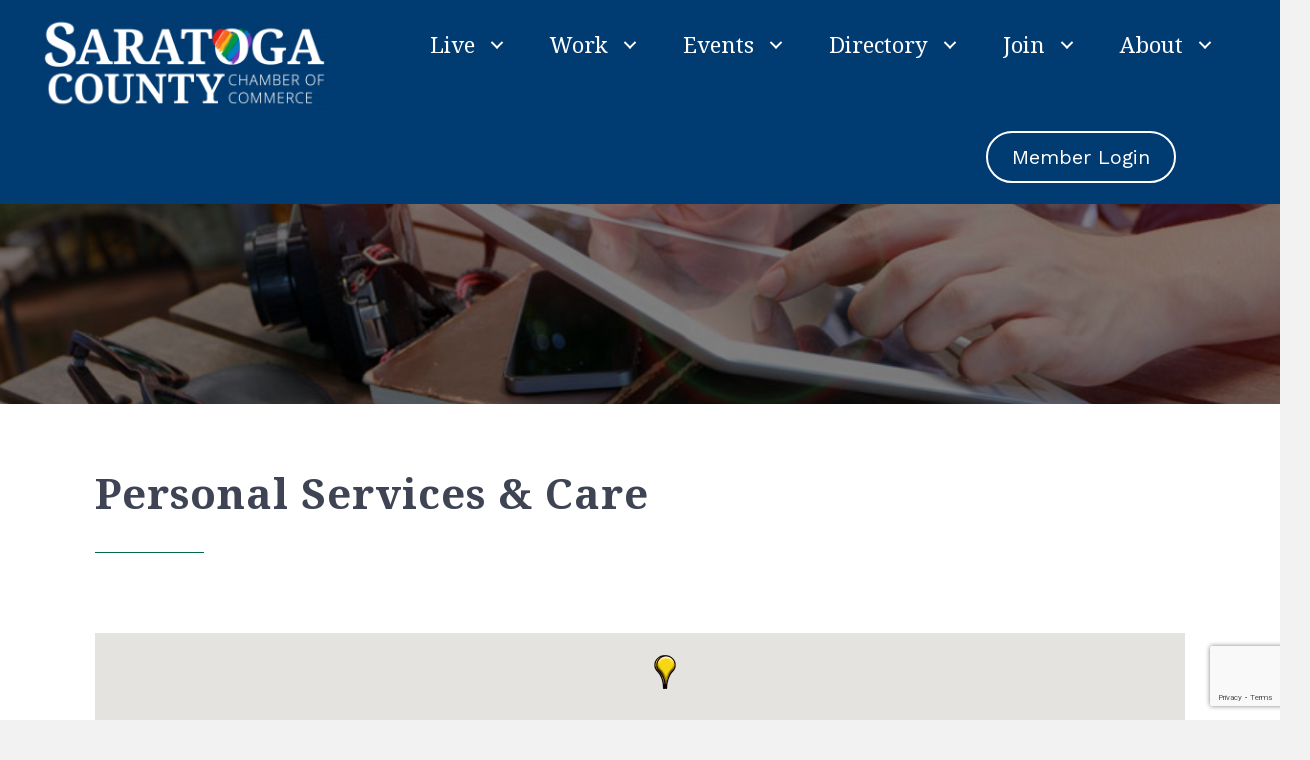

--- FILE ---
content_type: text/html; charset=utf-8
request_url: https://www.google.com/recaptcha/enterprise/anchor?ar=1&k=6LfI_T8rAAAAAMkWHrLP_GfSf3tLy9tKa839wcWa&co=aHR0cDovL2ZvdW5kYXRpb24uc2FyYXRvZ2Eub3JnOjgw&hl=en&v=7gg7H51Q-naNfhmCP3_R47ho&size=invisible&anchor-ms=20000&execute-ms=30000&cb=f5zg1rsexjza
body_size: 48460
content:
<!DOCTYPE HTML><html dir="ltr" lang="en"><head><meta http-equiv="Content-Type" content="text/html; charset=UTF-8">
<meta http-equiv="X-UA-Compatible" content="IE=edge">
<title>reCAPTCHA</title>
<style type="text/css">
/* cyrillic-ext */
@font-face {
  font-family: 'Roboto';
  font-style: normal;
  font-weight: 400;
  font-stretch: 100%;
  src: url(//fonts.gstatic.com/s/roboto/v48/KFO7CnqEu92Fr1ME7kSn66aGLdTylUAMa3GUBHMdazTgWw.woff2) format('woff2');
  unicode-range: U+0460-052F, U+1C80-1C8A, U+20B4, U+2DE0-2DFF, U+A640-A69F, U+FE2E-FE2F;
}
/* cyrillic */
@font-face {
  font-family: 'Roboto';
  font-style: normal;
  font-weight: 400;
  font-stretch: 100%;
  src: url(//fonts.gstatic.com/s/roboto/v48/KFO7CnqEu92Fr1ME7kSn66aGLdTylUAMa3iUBHMdazTgWw.woff2) format('woff2');
  unicode-range: U+0301, U+0400-045F, U+0490-0491, U+04B0-04B1, U+2116;
}
/* greek-ext */
@font-face {
  font-family: 'Roboto';
  font-style: normal;
  font-weight: 400;
  font-stretch: 100%;
  src: url(//fonts.gstatic.com/s/roboto/v48/KFO7CnqEu92Fr1ME7kSn66aGLdTylUAMa3CUBHMdazTgWw.woff2) format('woff2');
  unicode-range: U+1F00-1FFF;
}
/* greek */
@font-face {
  font-family: 'Roboto';
  font-style: normal;
  font-weight: 400;
  font-stretch: 100%;
  src: url(//fonts.gstatic.com/s/roboto/v48/KFO7CnqEu92Fr1ME7kSn66aGLdTylUAMa3-UBHMdazTgWw.woff2) format('woff2');
  unicode-range: U+0370-0377, U+037A-037F, U+0384-038A, U+038C, U+038E-03A1, U+03A3-03FF;
}
/* math */
@font-face {
  font-family: 'Roboto';
  font-style: normal;
  font-weight: 400;
  font-stretch: 100%;
  src: url(//fonts.gstatic.com/s/roboto/v48/KFO7CnqEu92Fr1ME7kSn66aGLdTylUAMawCUBHMdazTgWw.woff2) format('woff2');
  unicode-range: U+0302-0303, U+0305, U+0307-0308, U+0310, U+0312, U+0315, U+031A, U+0326-0327, U+032C, U+032F-0330, U+0332-0333, U+0338, U+033A, U+0346, U+034D, U+0391-03A1, U+03A3-03A9, U+03B1-03C9, U+03D1, U+03D5-03D6, U+03F0-03F1, U+03F4-03F5, U+2016-2017, U+2034-2038, U+203C, U+2040, U+2043, U+2047, U+2050, U+2057, U+205F, U+2070-2071, U+2074-208E, U+2090-209C, U+20D0-20DC, U+20E1, U+20E5-20EF, U+2100-2112, U+2114-2115, U+2117-2121, U+2123-214F, U+2190, U+2192, U+2194-21AE, U+21B0-21E5, U+21F1-21F2, U+21F4-2211, U+2213-2214, U+2216-22FF, U+2308-230B, U+2310, U+2319, U+231C-2321, U+2336-237A, U+237C, U+2395, U+239B-23B7, U+23D0, U+23DC-23E1, U+2474-2475, U+25AF, U+25B3, U+25B7, U+25BD, U+25C1, U+25CA, U+25CC, U+25FB, U+266D-266F, U+27C0-27FF, U+2900-2AFF, U+2B0E-2B11, U+2B30-2B4C, U+2BFE, U+3030, U+FF5B, U+FF5D, U+1D400-1D7FF, U+1EE00-1EEFF;
}
/* symbols */
@font-face {
  font-family: 'Roboto';
  font-style: normal;
  font-weight: 400;
  font-stretch: 100%;
  src: url(//fonts.gstatic.com/s/roboto/v48/KFO7CnqEu92Fr1ME7kSn66aGLdTylUAMaxKUBHMdazTgWw.woff2) format('woff2');
  unicode-range: U+0001-000C, U+000E-001F, U+007F-009F, U+20DD-20E0, U+20E2-20E4, U+2150-218F, U+2190, U+2192, U+2194-2199, U+21AF, U+21E6-21F0, U+21F3, U+2218-2219, U+2299, U+22C4-22C6, U+2300-243F, U+2440-244A, U+2460-24FF, U+25A0-27BF, U+2800-28FF, U+2921-2922, U+2981, U+29BF, U+29EB, U+2B00-2BFF, U+4DC0-4DFF, U+FFF9-FFFB, U+10140-1018E, U+10190-1019C, U+101A0, U+101D0-101FD, U+102E0-102FB, U+10E60-10E7E, U+1D2C0-1D2D3, U+1D2E0-1D37F, U+1F000-1F0FF, U+1F100-1F1AD, U+1F1E6-1F1FF, U+1F30D-1F30F, U+1F315, U+1F31C, U+1F31E, U+1F320-1F32C, U+1F336, U+1F378, U+1F37D, U+1F382, U+1F393-1F39F, U+1F3A7-1F3A8, U+1F3AC-1F3AF, U+1F3C2, U+1F3C4-1F3C6, U+1F3CA-1F3CE, U+1F3D4-1F3E0, U+1F3ED, U+1F3F1-1F3F3, U+1F3F5-1F3F7, U+1F408, U+1F415, U+1F41F, U+1F426, U+1F43F, U+1F441-1F442, U+1F444, U+1F446-1F449, U+1F44C-1F44E, U+1F453, U+1F46A, U+1F47D, U+1F4A3, U+1F4B0, U+1F4B3, U+1F4B9, U+1F4BB, U+1F4BF, U+1F4C8-1F4CB, U+1F4D6, U+1F4DA, U+1F4DF, U+1F4E3-1F4E6, U+1F4EA-1F4ED, U+1F4F7, U+1F4F9-1F4FB, U+1F4FD-1F4FE, U+1F503, U+1F507-1F50B, U+1F50D, U+1F512-1F513, U+1F53E-1F54A, U+1F54F-1F5FA, U+1F610, U+1F650-1F67F, U+1F687, U+1F68D, U+1F691, U+1F694, U+1F698, U+1F6AD, U+1F6B2, U+1F6B9-1F6BA, U+1F6BC, U+1F6C6-1F6CF, U+1F6D3-1F6D7, U+1F6E0-1F6EA, U+1F6F0-1F6F3, U+1F6F7-1F6FC, U+1F700-1F7FF, U+1F800-1F80B, U+1F810-1F847, U+1F850-1F859, U+1F860-1F887, U+1F890-1F8AD, U+1F8B0-1F8BB, U+1F8C0-1F8C1, U+1F900-1F90B, U+1F93B, U+1F946, U+1F984, U+1F996, U+1F9E9, U+1FA00-1FA6F, U+1FA70-1FA7C, U+1FA80-1FA89, U+1FA8F-1FAC6, U+1FACE-1FADC, U+1FADF-1FAE9, U+1FAF0-1FAF8, U+1FB00-1FBFF;
}
/* vietnamese */
@font-face {
  font-family: 'Roboto';
  font-style: normal;
  font-weight: 400;
  font-stretch: 100%;
  src: url(//fonts.gstatic.com/s/roboto/v48/KFO7CnqEu92Fr1ME7kSn66aGLdTylUAMa3OUBHMdazTgWw.woff2) format('woff2');
  unicode-range: U+0102-0103, U+0110-0111, U+0128-0129, U+0168-0169, U+01A0-01A1, U+01AF-01B0, U+0300-0301, U+0303-0304, U+0308-0309, U+0323, U+0329, U+1EA0-1EF9, U+20AB;
}
/* latin-ext */
@font-face {
  font-family: 'Roboto';
  font-style: normal;
  font-weight: 400;
  font-stretch: 100%;
  src: url(//fonts.gstatic.com/s/roboto/v48/KFO7CnqEu92Fr1ME7kSn66aGLdTylUAMa3KUBHMdazTgWw.woff2) format('woff2');
  unicode-range: U+0100-02BA, U+02BD-02C5, U+02C7-02CC, U+02CE-02D7, U+02DD-02FF, U+0304, U+0308, U+0329, U+1D00-1DBF, U+1E00-1E9F, U+1EF2-1EFF, U+2020, U+20A0-20AB, U+20AD-20C0, U+2113, U+2C60-2C7F, U+A720-A7FF;
}
/* latin */
@font-face {
  font-family: 'Roboto';
  font-style: normal;
  font-weight: 400;
  font-stretch: 100%;
  src: url(//fonts.gstatic.com/s/roboto/v48/KFO7CnqEu92Fr1ME7kSn66aGLdTylUAMa3yUBHMdazQ.woff2) format('woff2');
  unicode-range: U+0000-00FF, U+0131, U+0152-0153, U+02BB-02BC, U+02C6, U+02DA, U+02DC, U+0304, U+0308, U+0329, U+2000-206F, U+20AC, U+2122, U+2191, U+2193, U+2212, U+2215, U+FEFF, U+FFFD;
}
/* cyrillic-ext */
@font-face {
  font-family: 'Roboto';
  font-style: normal;
  font-weight: 500;
  font-stretch: 100%;
  src: url(//fonts.gstatic.com/s/roboto/v48/KFO7CnqEu92Fr1ME7kSn66aGLdTylUAMa3GUBHMdazTgWw.woff2) format('woff2');
  unicode-range: U+0460-052F, U+1C80-1C8A, U+20B4, U+2DE0-2DFF, U+A640-A69F, U+FE2E-FE2F;
}
/* cyrillic */
@font-face {
  font-family: 'Roboto';
  font-style: normal;
  font-weight: 500;
  font-stretch: 100%;
  src: url(//fonts.gstatic.com/s/roboto/v48/KFO7CnqEu92Fr1ME7kSn66aGLdTylUAMa3iUBHMdazTgWw.woff2) format('woff2');
  unicode-range: U+0301, U+0400-045F, U+0490-0491, U+04B0-04B1, U+2116;
}
/* greek-ext */
@font-face {
  font-family: 'Roboto';
  font-style: normal;
  font-weight: 500;
  font-stretch: 100%;
  src: url(//fonts.gstatic.com/s/roboto/v48/KFO7CnqEu92Fr1ME7kSn66aGLdTylUAMa3CUBHMdazTgWw.woff2) format('woff2');
  unicode-range: U+1F00-1FFF;
}
/* greek */
@font-face {
  font-family: 'Roboto';
  font-style: normal;
  font-weight: 500;
  font-stretch: 100%;
  src: url(//fonts.gstatic.com/s/roboto/v48/KFO7CnqEu92Fr1ME7kSn66aGLdTylUAMa3-UBHMdazTgWw.woff2) format('woff2');
  unicode-range: U+0370-0377, U+037A-037F, U+0384-038A, U+038C, U+038E-03A1, U+03A3-03FF;
}
/* math */
@font-face {
  font-family: 'Roboto';
  font-style: normal;
  font-weight: 500;
  font-stretch: 100%;
  src: url(//fonts.gstatic.com/s/roboto/v48/KFO7CnqEu92Fr1ME7kSn66aGLdTylUAMawCUBHMdazTgWw.woff2) format('woff2');
  unicode-range: U+0302-0303, U+0305, U+0307-0308, U+0310, U+0312, U+0315, U+031A, U+0326-0327, U+032C, U+032F-0330, U+0332-0333, U+0338, U+033A, U+0346, U+034D, U+0391-03A1, U+03A3-03A9, U+03B1-03C9, U+03D1, U+03D5-03D6, U+03F0-03F1, U+03F4-03F5, U+2016-2017, U+2034-2038, U+203C, U+2040, U+2043, U+2047, U+2050, U+2057, U+205F, U+2070-2071, U+2074-208E, U+2090-209C, U+20D0-20DC, U+20E1, U+20E5-20EF, U+2100-2112, U+2114-2115, U+2117-2121, U+2123-214F, U+2190, U+2192, U+2194-21AE, U+21B0-21E5, U+21F1-21F2, U+21F4-2211, U+2213-2214, U+2216-22FF, U+2308-230B, U+2310, U+2319, U+231C-2321, U+2336-237A, U+237C, U+2395, U+239B-23B7, U+23D0, U+23DC-23E1, U+2474-2475, U+25AF, U+25B3, U+25B7, U+25BD, U+25C1, U+25CA, U+25CC, U+25FB, U+266D-266F, U+27C0-27FF, U+2900-2AFF, U+2B0E-2B11, U+2B30-2B4C, U+2BFE, U+3030, U+FF5B, U+FF5D, U+1D400-1D7FF, U+1EE00-1EEFF;
}
/* symbols */
@font-face {
  font-family: 'Roboto';
  font-style: normal;
  font-weight: 500;
  font-stretch: 100%;
  src: url(//fonts.gstatic.com/s/roboto/v48/KFO7CnqEu92Fr1ME7kSn66aGLdTylUAMaxKUBHMdazTgWw.woff2) format('woff2');
  unicode-range: U+0001-000C, U+000E-001F, U+007F-009F, U+20DD-20E0, U+20E2-20E4, U+2150-218F, U+2190, U+2192, U+2194-2199, U+21AF, U+21E6-21F0, U+21F3, U+2218-2219, U+2299, U+22C4-22C6, U+2300-243F, U+2440-244A, U+2460-24FF, U+25A0-27BF, U+2800-28FF, U+2921-2922, U+2981, U+29BF, U+29EB, U+2B00-2BFF, U+4DC0-4DFF, U+FFF9-FFFB, U+10140-1018E, U+10190-1019C, U+101A0, U+101D0-101FD, U+102E0-102FB, U+10E60-10E7E, U+1D2C0-1D2D3, U+1D2E0-1D37F, U+1F000-1F0FF, U+1F100-1F1AD, U+1F1E6-1F1FF, U+1F30D-1F30F, U+1F315, U+1F31C, U+1F31E, U+1F320-1F32C, U+1F336, U+1F378, U+1F37D, U+1F382, U+1F393-1F39F, U+1F3A7-1F3A8, U+1F3AC-1F3AF, U+1F3C2, U+1F3C4-1F3C6, U+1F3CA-1F3CE, U+1F3D4-1F3E0, U+1F3ED, U+1F3F1-1F3F3, U+1F3F5-1F3F7, U+1F408, U+1F415, U+1F41F, U+1F426, U+1F43F, U+1F441-1F442, U+1F444, U+1F446-1F449, U+1F44C-1F44E, U+1F453, U+1F46A, U+1F47D, U+1F4A3, U+1F4B0, U+1F4B3, U+1F4B9, U+1F4BB, U+1F4BF, U+1F4C8-1F4CB, U+1F4D6, U+1F4DA, U+1F4DF, U+1F4E3-1F4E6, U+1F4EA-1F4ED, U+1F4F7, U+1F4F9-1F4FB, U+1F4FD-1F4FE, U+1F503, U+1F507-1F50B, U+1F50D, U+1F512-1F513, U+1F53E-1F54A, U+1F54F-1F5FA, U+1F610, U+1F650-1F67F, U+1F687, U+1F68D, U+1F691, U+1F694, U+1F698, U+1F6AD, U+1F6B2, U+1F6B9-1F6BA, U+1F6BC, U+1F6C6-1F6CF, U+1F6D3-1F6D7, U+1F6E0-1F6EA, U+1F6F0-1F6F3, U+1F6F7-1F6FC, U+1F700-1F7FF, U+1F800-1F80B, U+1F810-1F847, U+1F850-1F859, U+1F860-1F887, U+1F890-1F8AD, U+1F8B0-1F8BB, U+1F8C0-1F8C1, U+1F900-1F90B, U+1F93B, U+1F946, U+1F984, U+1F996, U+1F9E9, U+1FA00-1FA6F, U+1FA70-1FA7C, U+1FA80-1FA89, U+1FA8F-1FAC6, U+1FACE-1FADC, U+1FADF-1FAE9, U+1FAF0-1FAF8, U+1FB00-1FBFF;
}
/* vietnamese */
@font-face {
  font-family: 'Roboto';
  font-style: normal;
  font-weight: 500;
  font-stretch: 100%;
  src: url(//fonts.gstatic.com/s/roboto/v48/KFO7CnqEu92Fr1ME7kSn66aGLdTylUAMa3OUBHMdazTgWw.woff2) format('woff2');
  unicode-range: U+0102-0103, U+0110-0111, U+0128-0129, U+0168-0169, U+01A0-01A1, U+01AF-01B0, U+0300-0301, U+0303-0304, U+0308-0309, U+0323, U+0329, U+1EA0-1EF9, U+20AB;
}
/* latin-ext */
@font-face {
  font-family: 'Roboto';
  font-style: normal;
  font-weight: 500;
  font-stretch: 100%;
  src: url(//fonts.gstatic.com/s/roboto/v48/KFO7CnqEu92Fr1ME7kSn66aGLdTylUAMa3KUBHMdazTgWw.woff2) format('woff2');
  unicode-range: U+0100-02BA, U+02BD-02C5, U+02C7-02CC, U+02CE-02D7, U+02DD-02FF, U+0304, U+0308, U+0329, U+1D00-1DBF, U+1E00-1E9F, U+1EF2-1EFF, U+2020, U+20A0-20AB, U+20AD-20C0, U+2113, U+2C60-2C7F, U+A720-A7FF;
}
/* latin */
@font-face {
  font-family: 'Roboto';
  font-style: normal;
  font-weight: 500;
  font-stretch: 100%;
  src: url(//fonts.gstatic.com/s/roboto/v48/KFO7CnqEu92Fr1ME7kSn66aGLdTylUAMa3yUBHMdazQ.woff2) format('woff2');
  unicode-range: U+0000-00FF, U+0131, U+0152-0153, U+02BB-02BC, U+02C6, U+02DA, U+02DC, U+0304, U+0308, U+0329, U+2000-206F, U+20AC, U+2122, U+2191, U+2193, U+2212, U+2215, U+FEFF, U+FFFD;
}
/* cyrillic-ext */
@font-face {
  font-family: 'Roboto';
  font-style: normal;
  font-weight: 900;
  font-stretch: 100%;
  src: url(//fonts.gstatic.com/s/roboto/v48/KFO7CnqEu92Fr1ME7kSn66aGLdTylUAMa3GUBHMdazTgWw.woff2) format('woff2');
  unicode-range: U+0460-052F, U+1C80-1C8A, U+20B4, U+2DE0-2DFF, U+A640-A69F, U+FE2E-FE2F;
}
/* cyrillic */
@font-face {
  font-family: 'Roboto';
  font-style: normal;
  font-weight: 900;
  font-stretch: 100%;
  src: url(//fonts.gstatic.com/s/roboto/v48/KFO7CnqEu92Fr1ME7kSn66aGLdTylUAMa3iUBHMdazTgWw.woff2) format('woff2');
  unicode-range: U+0301, U+0400-045F, U+0490-0491, U+04B0-04B1, U+2116;
}
/* greek-ext */
@font-face {
  font-family: 'Roboto';
  font-style: normal;
  font-weight: 900;
  font-stretch: 100%;
  src: url(//fonts.gstatic.com/s/roboto/v48/KFO7CnqEu92Fr1ME7kSn66aGLdTylUAMa3CUBHMdazTgWw.woff2) format('woff2');
  unicode-range: U+1F00-1FFF;
}
/* greek */
@font-face {
  font-family: 'Roboto';
  font-style: normal;
  font-weight: 900;
  font-stretch: 100%;
  src: url(//fonts.gstatic.com/s/roboto/v48/KFO7CnqEu92Fr1ME7kSn66aGLdTylUAMa3-UBHMdazTgWw.woff2) format('woff2');
  unicode-range: U+0370-0377, U+037A-037F, U+0384-038A, U+038C, U+038E-03A1, U+03A3-03FF;
}
/* math */
@font-face {
  font-family: 'Roboto';
  font-style: normal;
  font-weight: 900;
  font-stretch: 100%;
  src: url(//fonts.gstatic.com/s/roboto/v48/KFO7CnqEu92Fr1ME7kSn66aGLdTylUAMawCUBHMdazTgWw.woff2) format('woff2');
  unicode-range: U+0302-0303, U+0305, U+0307-0308, U+0310, U+0312, U+0315, U+031A, U+0326-0327, U+032C, U+032F-0330, U+0332-0333, U+0338, U+033A, U+0346, U+034D, U+0391-03A1, U+03A3-03A9, U+03B1-03C9, U+03D1, U+03D5-03D6, U+03F0-03F1, U+03F4-03F5, U+2016-2017, U+2034-2038, U+203C, U+2040, U+2043, U+2047, U+2050, U+2057, U+205F, U+2070-2071, U+2074-208E, U+2090-209C, U+20D0-20DC, U+20E1, U+20E5-20EF, U+2100-2112, U+2114-2115, U+2117-2121, U+2123-214F, U+2190, U+2192, U+2194-21AE, U+21B0-21E5, U+21F1-21F2, U+21F4-2211, U+2213-2214, U+2216-22FF, U+2308-230B, U+2310, U+2319, U+231C-2321, U+2336-237A, U+237C, U+2395, U+239B-23B7, U+23D0, U+23DC-23E1, U+2474-2475, U+25AF, U+25B3, U+25B7, U+25BD, U+25C1, U+25CA, U+25CC, U+25FB, U+266D-266F, U+27C0-27FF, U+2900-2AFF, U+2B0E-2B11, U+2B30-2B4C, U+2BFE, U+3030, U+FF5B, U+FF5D, U+1D400-1D7FF, U+1EE00-1EEFF;
}
/* symbols */
@font-face {
  font-family: 'Roboto';
  font-style: normal;
  font-weight: 900;
  font-stretch: 100%;
  src: url(//fonts.gstatic.com/s/roboto/v48/KFO7CnqEu92Fr1ME7kSn66aGLdTylUAMaxKUBHMdazTgWw.woff2) format('woff2');
  unicode-range: U+0001-000C, U+000E-001F, U+007F-009F, U+20DD-20E0, U+20E2-20E4, U+2150-218F, U+2190, U+2192, U+2194-2199, U+21AF, U+21E6-21F0, U+21F3, U+2218-2219, U+2299, U+22C4-22C6, U+2300-243F, U+2440-244A, U+2460-24FF, U+25A0-27BF, U+2800-28FF, U+2921-2922, U+2981, U+29BF, U+29EB, U+2B00-2BFF, U+4DC0-4DFF, U+FFF9-FFFB, U+10140-1018E, U+10190-1019C, U+101A0, U+101D0-101FD, U+102E0-102FB, U+10E60-10E7E, U+1D2C0-1D2D3, U+1D2E0-1D37F, U+1F000-1F0FF, U+1F100-1F1AD, U+1F1E6-1F1FF, U+1F30D-1F30F, U+1F315, U+1F31C, U+1F31E, U+1F320-1F32C, U+1F336, U+1F378, U+1F37D, U+1F382, U+1F393-1F39F, U+1F3A7-1F3A8, U+1F3AC-1F3AF, U+1F3C2, U+1F3C4-1F3C6, U+1F3CA-1F3CE, U+1F3D4-1F3E0, U+1F3ED, U+1F3F1-1F3F3, U+1F3F5-1F3F7, U+1F408, U+1F415, U+1F41F, U+1F426, U+1F43F, U+1F441-1F442, U+1F444, U+1F446-1F449, U+1F44C-1F44E, U+1F453, U+1F46A, U+1F47D, U+1F4A3, U+1F4B0, U+1F4B3, U+1F4B9, U+1F4BB, U+1F4BF, U+1F4C8-1F4CB, U+1F4D6, U+1F4DA, U+1F4DF, U+1F4E3-1F4E6, U+1F4EA-1F4ED, U+1F4F7, U+1F4F9-1F4FB, U+1F4FD-1F4FE, U+1F503, U+1F507-1F50B, U+1F50D, U+1F512-1F513, U+1F53E-1F54A, U+1F54F-1F5FA, U+1F610, U+1F650-1F67F, U+1F687, U+1F68D, U+1F691, U+1F694, U+1F698, U+1F6AD, U+1F6B2, U+1F6B9-1F6BA, U+1F6BC, U+1F6C6-1F6CF, U+1F6D3-1F6D7, U+1F6E0-1F6EA, U+1F6F0-1F6F3, U+1F6F7-1F6FC, U+1F700-1F7FF, U+1F800-1F80B, U+1F810-1F847, U+1F850-1F859, U+1F860-1F887, U+1F890-1F8AD, U+1F8B0-1F8BB, U+1F8C0-1F8C1, U+1F900-1F90B, U+1F93B, U+1F946, U+1F984, U+1F996, U+1F9E9, U+1FA00-1FA6F, U+1FA70-1FA7C, U+1FA80-1FA89, U+1FA8F-1FAC6, U+1FACE-1FADC, U+1FADF-1FAE9, U+1FAF0-1FAF8, U+1FB00-1FBFF;
}
/* vietnamese */
@font-face {
  font-family: 'Roboto';
  font-style: normal;
  font-weight: 900;
  font-stretch: 100%;
  src: url(//fonts.gstatic.com/s/roboto/v48/KFO7CnqEu92Fr1ME7kSn66aGLdTylUAMa3OUBHMdazTgWw.woff2) format('woff2');
  unicode-range: U+0102-0103, U+0110-0111, U+0128-0129, U+0168-0169, U+01A0-01A1, U+01AF-01B0, U+0300-0301, U+0303-0304, U+0308-0309, U+0323, U+0329, U+1EA0-1EF9, U+20AB;
}
/* latin-ext */
@font-face {
  font-family: 'Roboto';
  font-style: normal;
  font-weight: 900;
  font-stretch: 100%;
  src: url(//fonts.gstatic.com/s/roboto/v48/KFO7CnqEu92Fr1ME7kSn66aGLdTylUAMa3KUBHMdazTgWw.woff2) format('woff2');
  unicode-range: U+0100-02BA, U+02BD-02C5, U+02C7-02CC, U+02CE-02D7, U+02DD-02FF, U+0304, U+0308, U+0329, U+1D00-1DBF, U+1E00-1E9F, U+1EF2-1EFF, U+2020, U+20A0-20AB, U+20AD-20C0, U+2113, U+2C60-2C7F, U+A720-A7FF;
}
/* latin */
@font-face {
  font-family: 'Roboto';
  font-style: normal;
  font-weight: 900;
  font-stretch: 100%;
  src: url(//fonts.gstatic.com/s/roboto/v48/KFO7CnqEu92Fr1ME7kSn66aGLdTylUAMa3yUBHMdazQ.woff2) format('woff2');
  unicode-range: U+0000-00FF, U+0131, U+0152-0153, U+02BB-02BC, U+02C6, U+02DA, U+02DC, U+0304, U+0308, U+0329, U+2000-206F, U+20AC, U+2122, U+2191, U+2193, U+2212, U+2215, U+FEFF, U+FFFD;
}

</style>
<link rel="stylesheet" type="text/css" href="https://www.gstatic.com/recaptcha/releases/7gg7H51Q-naNfhmCP3_R47ho/styles__ltr.css">
<script nonce="oKTs8mA2FT4AF0GxQ4V4UA" type="text/javascript">window['__recaptcha_api'] = 'https://www.google.com/recaptcha/enterprise/';</script>
<script type="text/javascript" src="https://www.gstatic.com/recaptcha/releases/7gg7H51Q-naNfhmCP3_R47ho/recaptcha__en.js" nonce="oKTs8mA2FT4AF0GxQ4V4UA">
      
    </script></head>
<body><div id="rc-anchor-alert" class="rc-anchor-alert"></div>
<input type="hidden" id="recaptcha-token" value="[base64]">
<script type="text/javascript" nonce="oKTs8mA2FT4AF0GxQ4V4UA">
      recaptcha.anchor.Main.init("[\x22ainput\x22,[\x22bgdata\x22,\x22\x22,\[base64]/[base64]/UltIKytdPWE6KGE8MjA0OD9SW0grK109YT4+NnwxOTI6KChhJjY0NTEyKT09NTUyOTYmJnErMTxoLmxlbmd0aCYmKGguY2hhckNvZGVBdChxKzEpJjY0NTEyKT09NTYzMjA/[base64]/MjU1OlI/[base64]/[base64]/[base64]/[base64]/[base64]/[base64]/[base64]/[base64]/[base64]/[base64]\x22,\[base64]\\u003d\\u003d\x22,\x22w5QWw6g6wqY4Ny41Y8KUwrZEwpzCv1bDgcKEHQDCnTPDjcKTwrxbfUZQGxrCs8OWFcKnbcKLVcOcw5Q/[base64]/csKfwq1MMhI2TjQnwpzDu8OTD8K8BMOXDjzCujLCpcOOPsKKKU1Gw5/DqMO+ZcOuwoQ9EMKNPWDCi8O6w4PChUXCkShVw4PCs8OOw78rS01mOcKQPRnCtjXChFU5woPDk8Onw5zDlxjDtyV1OBVzVsKRwrsaDsOfw61/wqZNOcKOwqvDlsO/w6wPw5HCkSBlFhvCmMOmw5xRcMKLw6TDlMKow5jChhoBwpx4SiQfXHoww6pqwplZw5RGNsKbEcO4w6zDn1ZZKcO6w7/Di8O3AnVJw43CsmrDskXDliXCp8KfQyJdNcOdWsOzw4h9w6zCmXjCqMOmw6rCnMOow4MQc1lEb8OHVSPCjcOrEww5w7Ujwr/DtcOXw4fCk8OHwpHCgw1lw6HCscKXwoxSwrPDqBh4wrLDjMK1w4B2woUOAcKdN8OWw6HDuHpkTR55wo7DksKzwqPCrF3DslfDpyTCjGvCmxjDpn0YwrY8SCHCpcK2w5LClMKuwqViAT3CnsKKw4/DtXZ7OsKCw6PCryBQwoR2GVwUwpA6KGDDrmM9w5YmMlxDwqnChVQWwqZbHcKSdQTDrVvCn8ONw7HDssK7a8K9wpo+wqHCs8KywqdmJcO+woTCmMKZOMKKZRPDtsOIHw/Dkkh/P8KpwpnChcOMbsK1dcKSwpjCk1/Drx/DuATCqQ3CncOHPD4Ow5Viw5bDosKiK07DpGHCnQIEw7nCusKaGMKHwpMnw4djwoLCoMOoScOgNULCjMKUw6/Dox/[base64]/w4kNFsOMOgzDrcKfUcKXw6PDqsKHTV8WL8KFwrTDjl5dw5DComnCvMOfA8O0FQvDqTXDngLChcOKEFDDkBM7wqp1KVVXHMOxw41IBcKIw5vCuEHCpX3Dg8Kbw63DtzVrw6PDmTJSH8OkwpjDtBnCkiVew6DCqAELwqfCtcObSMOkV8KBwprCoF9/WATDhUF1wqZ3TyjCtys6w73CosKZZEgdwqYdwrFQwp04w4w1BsKJUsOhwrx6w7gVY1HDtEs/[base64]/DpsOzGsO2wpXCpRzCmjB1ZsO8NANpFsOsw5Niw5Y4worCmMOGPjJJw6bCsCHDusKnf2NKw43ChgrCu8O1woTDmXfCqz8/LGHDihoCUcK+wrLDlgnDgcOANQ7CjzBTDktGCsKIekHDocOTwpxOwqQ6w7t0CcK1wpvDqsOtwqfDv0nCh0djJcK6PcOGIn/[base64]/w7ltMcO3EX9aw6Mkw4LDlQ/Dn8ORw5cXRmB0woN8w5d1w7zDiQnDrMOLw6U5wrEww73DlGQEOmzCh3zCumpeZwgfDMK7wq52fsOfwrvClMOvM8O4wqfCu8ONFxIIBynDi8ORw7ATaUbDiUYrfSUmB8OKNhTDkMKfw7A4HzIadSfDmMKPNsObNMKtwpbDu8OuIGHDv1bDsDADw4/DpsOxU2nCmyguWkjDtgAUw4MlOsOMAhTDkRHDkMKBfFwbK1zCrAAGw7gPWnYKwq93wpgUSXDDg8OVwr3Cs3YKVsKlEsKTc8OFUGs7EcKAEMKAwpIzw6jClxFyah/DtDIQOMKuCllHDSUKNWkNLQTCmWLDrFLDuC8rwpgQw4BbS8KODnwOBsKaw57CsMO7w4rCnXRSw7Qzf8KdUsOqdX7ClXtOw7R9DWLDmhfCtcOMw5DCvlZpczTDtSZjVcO3woh1GhVBXUxgRkdJGErCk1/CoMKXJW3DpR3DhzfCjQ7DlADDqwLCjQzDmsOgDMKTMVjDlMOvZ3MhNTZ5KxzCtW0VSSVoRcKpw7/DmsOiUMOlY8OIHcKpdxoYV0lXw7LCl8OWBkpKw5LDnWvDuMOCw7DDtkPDo0Eaw5dkwpElL8KcwpvDmnAhwoHDs3/[base64]/[base64]/wpEQesOuYcOiw7ZwfAg6w5pXZy3CjVQmScOqUTYWfsK7w6rCgixWbsKFdsKCasOCETfDpX/CgcOCwp7CocKTwrTDsMK7aMOcwqgtVcO6w7h8wrjDlC47w5Q1w7rDoQ3Djz8RCMKXVsOsWnpew5IATsK+PsOfcBpNAEjDiSPCjBfDgS/DuMK/[base64]/[base64]/PVofwonDlxLDgltnwq1BMibDt8K4O3B4CR7DhMKWwqQkLMKTw7nCrcO9w7nDpwYuc3rCisKCwrjDnF8+w5PDr8OowpR2wqbDssKiw6XCjMK8VhUVwrzCnX3Dp14nwoDCosKZwpA3HcKYw5IOIMKPwrIkHsKUwr3Ct8KGcMO8F8KMw6/CmWLDg8KWw60PScOaOsKXXsO9w6vDs8KITsKxSCLDmmcqw5h5wqHDrsOdI8K7BsOJYMKJF1sBBi/CnVzDmMOELSkdw6E3wojCln5tO1HDrSV4JcKYK8KkworDl8KUwp/DtxHCl0TDhw17w4nCrnbCj8OPwoHDkCvDksKkwpV6w5F/w68iw5k2OwfCkgLDg1UWw7PCp3lwK8OMw6I+wrojLsKmw77CjsOuAsK2wpDDnjXCkDfCujbDsMKFBwM6wp9vT1EAwp7DmCkvPhvDgMK1GcKqZkfDrMOmFMKveMK4ZWPDkAPChsOsYVAIYMOpbcKYwoTDqmDDu1gOwrXDj8KGesO/[base64]/QVJ8wqMXwokmKcOnw581LcK8w4VIV8KPwpNlX8OjwqoeLsKPJ8OZPMKnNcOPWcO8IDPCkMK0w6BHwpHDhz7Djk3CpMKmw4s1QlYjB1zCgMOQwr7DvV/Cg8KTecODBzsDVcKnwo5dGMKkwqUIRMOXwoVqfcOkH8OWw6YKG8KXK8O2wp/[base64]/Ci8KwwrLDr2TDgcOMBcKowq7CgwZJL288TVbCs8Kgw5pgw6ZWw7IzHMKBf8Kxw5fDnVbCjlk1wq9lO1DCusK5wqd/[base64]/DgsOkU8KSworCiMKYwpHCuwxGwpoqNcOzwoV9woptw4TDq8OYLmDDkl/DhiULwrgNLsKSwp7DrsKGJMK7w77CkcKGw7hEPjTDgsKawrHCtMOPQ3vDu0FZw5TDpGkIw4vCim3CnndDcnhFW8O2GFJ8Vm7DiWHDtcOWwr/CkcOULU/[base64]/DlsKTOkhpZUREcMKXNDkZwo9mCcOlwqPCkmh+B1TCnz/CkS8OZMKKwqZje09JdB/Cj8Oow48QL8K1QMO5awIQw4lMwrjChjDCv8KRw5rDmsKAwobDvR03wo/CnE0awoDDn8KpZcKsw7LCnMKHWG7Dh8KfUsKVd8KHw45RCcOzTmLDkcKIBx7Do8OwwqPDtsO+NsKAw7DDs1jCvsO/b8O+w6YTR37Dq8O0EcOyw7ZgwoN4wrUSEsKpDll2wpIrw6AFE8Ojw63DjnNYf8OwSjEawrLDh8O/wrQdw4wSw6Q/wpDDqsKyT8O6FMOuwq5yw7nCtXXCgMO4VDwufsO5CcOjDXsICFDCjsOVAcKHw6wDZMKHwrlzw4ZZwoQwTcKzwojCgsKrwoATNMKrWMOSZEnDsMKjwrXCgcKpwpHCgC9mDsKbw6HCrUlowpHDuMOpJsK9w63CmsOzFS1Rw6rDkmIlw6LDk8KValQ+acORcGLDgcOmwp/Dvjt6C8OJKl7Dh8OgeAs7HcOhQUwQw5zCvzhSw5NPDFvDrcKYwpDDjsOSw6DDlcODfMOyw4PCtcKcYMO6w5PDi8KKwp/[base64]/DvDBxAwPDqFPCgj3ChTMawrhGBcOtw7oHUsOofcOtJsOHwrRWLjjDuMKHw4YHEcO3wrlpwo3Ckhdtw5nDjS1gbiBqKRnDksOkwrROw7rCt8O1w4Uiw7fDrEFww59RbsO+Q8OsaMOfwpjCksK2VxzCl2Q/wqQdwpwbwpkYwpZ9NsOaw5bCjQk/E8O0Hm3Ds8KKMXLDtlp+Yn7DsDHDvUfDssKSwqxGwrZwFjnDszc0wpnCmsKEw494esKoSSbDoXnDp8O4w5kSXMKRw7p9B8OEw7XCj8Oqw6nCo8KAwocLwpcKHcKJw44/wq3CuGVfNcOJwrPDiBpBwp/Cv8O3IAV/w6Yhwp7CvMKRwpYQOsO3wrQdwpTDmcOeE8KGJMOww5MYHxjCv8O9w7xnLQzDnmrCsj4xw4fCrW0Ewo/CmsO0GMKJFQ4+wqLDu8O8IVHCvMO8OWXCkFPDtizCtX93bMKMRMK5H8KGw7ltw7FMwo/DjcKFwofChxjCscKrwoAvw5/DoV/DuQsSLj87CWbClMKCwoRdHMOHwoBLwoQJwoRBX8K3w67DmMOHKjIuPMOFwogbw7DCkjpOEsOtRm3CscO2K8KgUcOdw5QLw6xjWMOHF8KkCsOHw6PDkcK0w4XCrsKuPBHCqsOtwphkw6bCkkpTwpdZwpnDghkIwrLCjURxw5/Du8K9GFcXAMK3wrExNlPDsnLDvcKJwqI2w43CtkXDicKww54OcSYKwpkcw5vChcKzf8KCwqHDgsKHw5wMw7PCqcODwoQ0LMKswroWw5bCgg0RMzYbw5TCjSYnw7bCi8KmLcOKw49XCsOMLsOrwpMPwqfDs8Ohwq/ClSPDiwPDiA3DnlLCgsOZXxXDqcKbw74yOHPDsGnCsEPDvDbDgB9bw7nDpcK/[base64]/w7pow7hiLnh/[base64]/DkjrDmWVZI8O8wpzCrcOhw6J1w6c5w6h4c8O+cMKjE8KDwpwpY8ODwr0QMzTChMKzcsOLwqzCk8OdOcK6Iz7DsFRhw6xVfQDCrBckesKiwqbDpmPDiGxFL8OsXnnCkzPCnsKwWsOjwqTDung0OcOlFsO6wrkGwoTCoFTDmhshw6XDmsKEUcO8B8Ovw4p/wppLccOQJCk6w6IyDgTDtsKZw4NYE8OZwoHDnWZkAMO2wr/DmMO/[base64]/[base64]/AgBMwobDkMODWDZjZcO4IsOuOW7Dj8OcwoNGNMOnXBpcw6vDpMOcS8OTw4DCv27CuAEKZSA5UGrDlsKNwqvDol0STMK4GsOcw4zDrMOQMcOQw4ctZMOpwp0gwo9pwrvCv8K7JMKCwpPDi8K9OsKYw5fCnMONwoHDlBPDtS1/[base64]/[base64]/UcOSwphpSsKNBcKKw6/DpgPDgMOPw4HCryAqwqbDhVjCg8Onb8Kow5zCgjRpw4NQOcOGw45TJ2DCj3BtfMOgwq7DsMOsw7LCqT96wr0OBCvDoBTCt2nDncKSYQYqw6bDs8O5w6LDhcOBwpvCksOJWzfCosKlw7PDn1QuwpfCpFHDkcOAe8K4w7jCrsKcemHDk1PDusOgEsKcw7/CoEpbwqHCtcOew6QoGsKzOxzCh8KYUwBswpvCnEVeX8KXw4ZrWcK3w711wrM8w6Anwpo3X8Kaw6PCucKxwrrDqsKkKFvDi2jDiBDCuhVJwp3Cuig5OMOQw5t+Q8KcNgkcKGZkMcO6wq/DpMK2w6XCtMKxC8OqFmc0OsKGaCo2wp3DgcOcw6/Cu8OVw5cNw5dvKcOVwr3DvwvDpmAMw7N2w79KwoPCl2YGE2xJwoBHw4jCksKHTWoNdsO0w6E7A3B1woRTw74AJnk4wrjCpHHCrWIPUMKvaz/[base64]/DvsOOw5XDksOzw7fCu8OZwpfCjsKnLcO4W8KdwqnCh15aw77ChyEwXsO9VQQkPcOMw5wWwrpEw4/DosOlGGhcwpkPRsOWwrRcw5TCiUvCrX3Ct1MwwpzCoHdSw4B2E0TCqU/DncOwJcOZYwMzZcK7OsOtP2/DiRTCn8KlUzjDl8Ohwo3CjSItXsOMZ8OHw7MvdcO6w7DCrB8Twp3CnMOcEBHDqQ/CucKvwpbDoybDu2Mae8KsJhjDoXbCmcOUw7sgPsKjcRFldMK5w7PDhBzDocKAW8ODw4/Do8Kpwr0LZCHCsG7Dtxsfw4N3w63DvsKow4DDpsK7w57DuBUsScKJY2wAdkfDq1Qowp3Cv3vCgEzCj8OEwqgxw4wKM8OFSsOue8O/wqtBGE3Cj8KMw7IIXcO+AkPCssKcwqPCp8OYahDCvWZabsKkw4XCkl3Cuy/CvTvCtMKgFMOhw5dIPcOfdRcjMcONw5bDrMKHwoA0TnHDhcOnwqLClkjDtDDDqHEBP8OAa8OZwrPCu8ORwrvDmyzDrcKFYMKkFRnCpcKbwpJcfGHDmkHDr8K/[base64]/CtcKPaRBlwqplHcO+ZsOgNBbDkzPDgMKvHcKFScOXCsKodFN0wrAmwqkpw4ZbXMORwqrCh1PDq8KOw67CicKmwq3DicOZw7vDq8O4w5vDgU5kD3sVasKwwo5JbX7Cs2PCvA7CoMOCTMKcw5p/TcKVK8OeDMK6NzpKcMOtUVcpEEfCkAPDpWFtD8OtwrfCqsKvwqw4KV7DtgYkwoLDkj/Cs351w73DnsKcLGfDmlXDtMOvd37DkXPCk8KxPsOLGMKQw7jDjsKlwrg3w5zCksOVTATCtgPCgn3CsFZkw57DqmMLTC0kDMOTI8KZw5XDpsKiPsKQwpBcBMO1wrnDpsKkw6LDsMKYwqHChRHCgSTCtm5HEGLDgHHCsA/CoMOmJ8KGIG4hIyzCv8OGaS7Do8Oww5HCj8OZOTdowpzDpVPCsMKkw5pMwocEAMKqZ8KYasKLYnTDtk/DocOyKmY8w5pnwoIpwoDDvAxkPUkhQMOsw69adRzCp8K1csKDNMKOw7h6w6vDiw3Cih3CizzDh8KRKMObHi9kRW5mUcOCD8OcA8OVAUYnwp7CgF3Dr8O4ZsKrwqbDpsOrwrhtF8Kkwq3CnnvCssKDwqvColRYwpRDw6/DusK/[base64]/G3onMAoaEsO1wofCv8OVZcKKw4bDmh/DnF/CpiADwozDrTrDiUTDgsO2QAUuwpXDukfCiAzCksOxfxxzJcKtw7JscB7DjsK3wo/DmcKLccOtwq4RYRxhTi3Cp3/CrcOkF8K0SGHCsDFYc8KcwopRw4NVwp/Ck8KtwrzCu8KaCcO6YQzDucOAwqfCqll7wpA9S8KqwqRoXsO+KGnDtE/DoBUHEcKefHzDqsKDwonCoTPCoC/Cm8KqbUNswrjCp3/[base64]/DjMOAw5cfwo/CusKZOHfDuA7DlxXDm8OnaMKew6pvw5NmwphVw4cDw4k7w5fDocKKXcOQwonDiMO+d8OuFMKqMcKcK8OYw7HCi342w6g+wroGwp/CkWLCpU7DhlfDqGjChQbCmDFbZEIWw4fDvB3CgMOwUzwxBjvDg8KeQwvDrTPDtxDCm8KxwpfDv8K/[base64]/Dj8OCYX4MRsKFw5V4w53Ch3xkw6DDmMOrw6XClcK0wp/ClsK+FsKjwoFKwpsmwoBow7PCphQpw43CpQ/DiU/Do0p7QMO0wqhpw70mDsOEwojDmMKbbDPCoBI9cgHCusKBMMK3woPDhBLClWcie8K+w6w5w7BMFQs5w4/DpMKmYcOfDsKAwoNowq/DtGHDiMKCITfDoCDCl8O/w6NfPxHDtXZowoAnw6o3OmLDrcK2w7N8cUDCnsKgbTfDn1tIwqHCjiXCoWvDpxJ7wrPDuBbCvkV8DkV1w53CkgLCh8KTcD5zacOJGEbCjMOJw5DDgg/[base64]/DnwkgwroHVcKqwoDDuGgFw4V5PsO0wqvDusOnwpbCqcOMP8KGCEVBD3bCpcOFw4YFw4xrTmBww5fDumTCgcK2wpXDs8K3wq7Cj8Ovw4oVHcK4BTHCp0jCh8Opwo5sRsKpDV/[base64]/DrMKgPBlyVsKYw7glLnobKMOBwp3DqlzDtsK2asOjR8KCYsKGw4ctO2MICAYXUF00wonDrB41EyNXw6phw5Udw5jDrD5fEiVAM0bCvMKBw4ZDQDYBK8OLwr/DpgzDvMOfEErDhw1AHx99wqbCrCA1wpYlSRXCosOlwrvCkxPCpinDvS8lw4bDgsKFwoo/w5M5a0LCrMO9w4DDtMO/RcOfH8OVwp9vw7s2dzfDrcKEwpTCjgsaZkXCo8OmTsO0w7lVwqLCl1VoEMKQFsOzZlHColMHNEfDhFbDvcOfwrsfLsKVY8Klw6ZoQcOffMOFw6bDrmDCk8OgwrctbsOBFms4IcK2w7zCvcOmwonClkFPwrlAwpvDmDtdcmsiw5LClCjChXNMdWdZKB0gw6DDkxQgFjJ/K8K+wrkHwr/CqcOEZcK9w6JKPsOuNcKKfwRSw6/DmVDDlsKpwprDn0TDhmLCsikoXzh9PihvCMKewpw1w41AAmUqw7bCmGJYw6PCgj9iwrQ+f3vCl2pWw7TCjcKawqwfN2jDiTjDl8K6SMKhwoDCmj0MPsKlw6DCscKRLTcuwpfCmMKNVsOhw5DDvxzDoms+bsKWwrPDvcO/XsKnw4IIw4MpVH3CisKZYhdueUPClkLDoMOUwojCg8K4wrnCgMOuccOGwpvDkkfDqzbDqVQbwoLDqcKrb8K7L8K0QEgtwoNqwqE8WGLDiQd8wpvDliHCumhOwrTDuxvDj3hSw4/Dsls/wq9Nw7TCuk3DriYbwofCqGBtTSxvVQHDkQEDScOUVnXDusOCWcORwrRGP8KLwo3CtsO+w6LCoD/[base64]/wo95W0/CnRfDuMOww7jDtsK3fcKJZyHDuFEDwrorw7Bewq/CgRjDmcOjfR7Ct0PDhsKcwpbDpiDDoG7ChMOUwplmGA7ClG0SwpBmw6p/w5dsO8OPSylIw7rCpMKsw7/Cs2bCojzCu0HCqXHCtTxZWMOKGQIResKxwqjCknAiw5PCo1XDmMKFeMKTF3fDr8Kvw5rCmS3DrDIAw4rDiCYXZRRowqVbT8OrAMOkwrXChGDCuDDChcK2VsKgDjlvT1giw6/Du8KHw4LDskFmZyvDjEg+F8Kaf1txIkXDjWLClAIywohjwro/UMKbwoBHw7MawptAfsOmQ08+RQfCp3bDsTMjdX0Kfz3CuMKsw4sewpPDkMO0w44pw7XCq8KWNBh/[base64]/[base64]/CpsOCKsK6K8Kmwp3DmHlqTkJ5dcKEacKgLcOywr7CjsOxwp8aw4ZMw6PCiE0nwr/ClUnDqWHCmkzCnl8gw6HDqsK6JsOewqk/aD8Hwr7Cj8OmA0PCnyptwqEAw41FAcOCJWYhEMKsb33DoCJXwogQwpPDoMO/[base64]/CvMOcwpjDhEtHw7XDtcKLQcKOXj9xTjnDi1cCZcKuwonDmWArL1pYZRrCn1bDtDY3woYkL0XCjDDDhnx7P8K/w53Cm0nDicKcSkpFw4NBRn5Iw4TCjsOnw4YBwrcAw7FnwqfDqxkxTUzCqmk5bsKfN8K3wqTDhh/DhjPCgwYLV8K0wokqEgXCuMOxwrDCoxDCucO+w4jDjUddDATDvx7DkMKPwrN3w4PCjUJ3wpTDjlUlw5vCnm1tK8KKasO4E8KIwrUMw7HDocOfLljClDzDuwvCvG3DnkPDnFzCmwjCn8KrHcK/GcKZGMKgRVjClGZAwpXCgXAWEx4vMgzDpVvChCfCvsKpekhIwoBSwqsAw6rCvcOhJ1hNw7DDuMOkwrjDkcOIwrjDj8OEIlbDgg5NVcKtwpXCsRtQwpoCTlHCqHpJw4bCoMOVfDHCm8O5O8OBw5TDsSQzMMOAwprChjpCaMOfw4sZw6hBw6/Dh1fDjRYBKMOyw4sNw68+w6gSYMOAUyzDuMOvw5oXc8KoZcKUCRvDtMKfNgQkw7w0w7DCucKVUHLCksOOcMKxTMKlRcOZX8KxEMOvwpjClk9zw49/UcOaHcKTw4VVw7F8csO7RMKKXcOTfsKZw7wdCDbClF/Dv8OLwp/DhsOTc8KPw73Do8Kiw4RZFMOicMO+w60iw6Qvw41Wwo19wo3Ds8Krw4zDuUs4ZcKtJcOlw6FUwpDCjsKSw7k3fi11w4zDqBtzLiLCoEADDMKgw5Yiwo3CqQR2wr3DhCzDj8OqwrjDisOlw7fCuMKbwqRPXMKlHz3CjsO1B8OzXcKuwqNDw6jDuGwGwoLCi200w6/DmmxgWD3Di1XCi8K0wqfDt8Ofw5hEDgFww6vDpsKfS8KWwpxqwpbCrMOxw5/DgMKwKsOaw4LCmlsBw7QGGi9gw78KdcO2QjR5w60uwq/Ckjklw7bCqcKxGTIsAVjCig3CnMKOw47CgcKow6VDIUgRwr7DpjnDnMKqSUMhwoXDnsKuwqY9CFQNw5HDplnCnMKYwpQuWsKzZ8KiwrrDsVjDmcOtwqNEwr0RAMOyw4Y9CcK5woDCqcKdwq/DrlzDh8K6wqRQwrFgwpJhZsOtw4p6wpXCsi9kJGLDr8OQw7wcXhMnw7fDmAHCssKBw5Fxw4bDhzXCgg9DSk3Du27Dv3svaH3DkjDCvsKvwpvCnsKhw6ETW8K/[base64]/[base64]/wpwTTMKABl81w4bCn8Kcwp3CoT4LWz7Ct1hIfcOYY2rCkwTDvH7CosK6X8Otw7nCuMO4bMOKdELCg8Oowrt8w68TVcO8wrjDvB3CncK2dQNxwq4Ewr/Csz/DtgHClwxcwqRSAkzCkMOFwonCt8KgR8OswpDCgAjDrmdLQwzCggUKchkjwoPCrsKHD8Olw4Vfw4TCmj3Dt8OZQ2bDqMOTw5XCmRsyw5Zuw7DDoDLDpcKSwrRYw7xxLV/DjnTDicK/w4pjw5HChcOew73CrsKJBBUawqHDhxxnBELCicKIPsOwFMKuwr9zZsK0I8KdwrwqBlBnFlt/woPDp0fCkFI5IMO0QG7DksKsBEzCtcK5McOow7tFGF3Cpkx0ahrDmHQuwqlawoLCpUIPw44GBsK5SVwQT8OTw6whw6xXSDdjH8K1w78DRcKVUsKLZ8KyRH7CpcO/w41/w7TClMOxw63DqsKaZALDncKrCsOdKMKnKSzDhi/DkMOfw4LCr8OTw6ZiwqzDmMOlw6XCoMOLRXxOMcKSwppGw6HDm3tmUmPDqmUlYcOMw6HDqMO6w7w5B8KeFcO6TMKUw7rChiB0N8OQw6HDsFnDgcOjHiUWwo/DhDgIQMOGUkHCu8K9w6o3wq4SwofDmjEdw7TDo8OHw7nDpHROw4/DicOTKDdFwqHCnMKpSsKGwqAJZXZVw7QAwpnChFsqwojDnS1xPhrDjSzCmwfDisKRQsOUwqMpewDCuhzDviPDnhnDu3E2wrVXwoZJw5jCkg7DsT/[base64]/F2vDmhfCqsKITcOmG8OFQsKwwqY4w7XCi21sw701eMO8w5/Dn8OuW1Ulw5bDnsK4ecOLTR0cw4ZwZcKfwq5yHMKOKcOGwqMzw5LChGZbCcOrOMKCFh3DiMO0dcO3w6DCiiQRN21qU0QPEB5vw6LDhQskW8Okw4vDisOTw4LDrcOLfsOlwo/Dt8Kxw43Dsg57ZMO4bFnDmMOSw5YXw5/[base64]/DhcOzSnViVsKsw7jClFrDtzDCuSTCkcKTYgliOx4IGVZaw7o2w4Vbw7jCj8KawqFSw7HDjGnCin/DtxY2OMK1Ei5SBMKLMsKgwo3DvcKDTkdGw6LDkcKWwpxnw5DDq8K+akfDvsKBZgzDgmAnwoILQ8K1XkhAw50vwpYbwpLDljDCiwApw4nDicKJw71YdcOHwpXDhsK4wrjCp1jCowUNUhvCrsODZQUTwrhawpFUw47DqRB/O8KUTloAZF7CrsKUwoDDtC9swrQpClofXSJ9w7APERg8wqtewrJEJENNwqzCgcK5w7TCsMOEwrs0UsOGwp3CtsKhYDXDlFHCjMOKOMOUJ8OQw6DDuMO7BCd8MQzDimx9IsOKTsOBS2ARDzYQw6Qvw7jCt8KtPh0XHsOGwo/DlsKeOMOZwqjDgsKURl/DiEZaw5MKBXJrw75rw6DDj8KcFMKkdAgzZ8K7wqYaQ3NOXm7DocOEw4xUw6jDrgPDmwMCLiRAwrsbwrfDrMOnw5oDwpfCnUnDs8OlIsK4w7/CksKuAx7DvSrCv8OhwqIhMSgBw6p9wqZLw5vDiSbDshYvAcO0biVcwoHChCzCgsODccKkKsOZF8K7w4nCr8K2w6YjNxdrw5HDjMK3w7HDucKJw4ECW8KoecOxw7B+woPDsVnCmcKTw4XCpnjDjFZfGRLDqMK0w7I7w4/[base64]/w7tVAsKHUMKeckHDlsO9wpwwHcOWYUgNMcKAw49zwojDi1LCvMK/w5Z/HA1/w5shY1Rkw5oRRMOMKkPDkcKNWjHCmMOPGMOsJkTCn1zCrcOnw73DkMKNCSMow75Dwps2fFdFZsOlCMOWw7fDhsOXEnTDusOhwpkvwrgtw6Z1wpzCj8KBTMOKw6rDj2nChU/CsMKrKcKOZioZw4DDtMKmwpTCoRNlw6vCgMKLw60pOcOEN8OVCsO+fw5eScOow5nCrQ0sJMOrD3YSdCXCjXTDk8KhEVJXw7LDikJWwoRoADfDtQ5qwrfDm13CqWwudVsWw5PCoWdUGcOxwrAgwoXDqWcrw6bChRBcQcOhfcK9IMOeC8OtaW/Dig1Gw4/DnRjDnjc7f8K6wogBwprDicKMQcKNKSHCrcOAV8KjDcKCw57DgMKXGChzbcOTw4XCkETCtVlRwrk1VcOhwqbCusK0QAQudsOIw5XDulg6Z8KFw4XCj0zDsMOaw7B+R3tYwqXCiVbCssOrw5wpworDp8Kewp3DlGB6cW/DmMK/F8KfwoTCgsKEwqQew7zCgMKcESnDs8KDeTbCmcK+aAHCjQXCj8O2YzDCrRPDhsKUwpJ7AMK0HcK5L8KAOzbDhMOXV8OEEsOPfcKZwqzClsO+UDAsw53Ct8OAVFDCuMOpRsO4I8O2w6t8w5pELMKUw7fDgcKze8KqTHDDg0/CqMKwwr0uwpkBw7VXw5/Dq1bDj2TCkGXCkTPDhsKMUsOXwqbCmcOzwqLDgcKCw6/DkEx4NcONUUrDmjgfw4nCtGN3w7tPPFfDpk/CnWnCgsKde8OHVcOfXcO4NRVcBFYEwpd9DMK/w7nCozgIw68aw4DDtMKqZ8KHw7JJw7PDgT3CozwTJSvDo2jCkwoRw7Rcw6hyUHnDm8KhwovCksKewpRQw4zDuMKNw6IdwrFfVMO+MMKhD8Knd8Ktwr7CiMOnwojDusK1ER0NKisjwrrDoMKtVk/CpWY8K8KkAcO/w5rCh8OeGcKReMK0wpHDo8Oyw5/DlMOXDztUwrdIwok1DsO6PcOnSsOCw45sJMKTIhTCkl/DrcO/w60scgPCrzLDhsKwWMOobcO+OMOCw61yEMKNUG0xWXDCtzjDnMKhwrRNAELCnSBhfnlsdQhCGcOowq7DrMO/csOpY3IfKUHCg8OJY8OdOMKiwoBaUsOQw60+EMO7woprAw1eayoIaD8hDMO1G2/[base64]/ClsOnw49EwpbDtUkzCxJTwq3CnnbCqU1gM3JDFMOIa8K7MSrDssOPeEs1YCPDsEvDj8O/w4IHwpXCg8OgwqUWwqZpw6XCiCfDicKMVXnCh1/Cs2Ihw4rDlcK8w5RjQcO+w43Cv0Ygw5/CgcKIw5snw6bCtUFzGsKQGnnDr8OSH8O/w51lw58ZESTDksK+C2DCpWVFw7MAc8OBw7rDjTPCkMOwwpwQwqbDojgFwpE/w5LDvhzDhHLDhsKuw6fDuDLDqsKzwqTCmcOCwphEw4rDqgtHVk1GwoRTesKke8K+A8OTw7pdUCzCg1PDhg3Ct8KlNE/Cr8KcwqbCqS8+w6HCqcOMOhrChmRiWMKLQgXDghUNBQQEG8ODHhhkRETClFHCsA3CosKUwqLDqMKlfcOELS/DtMKIZU9lBsKyw75MMh3DmmtEFcKcw7nCh8OjZsOPwrnCrGPDmMOHw6UTwpLCvSrDg8Osw5FDwrYswobDhcKqG8Kjw4lkw7XDo1HDrixtw4rDnF/CiyrDoMKDAcO1bsKvAW55w70SwocxwrbDliRpUCIhwp56LMK1AGAhwqLCumYdMi7DtsOIYMO2wolvwq/CicOnW8Obw4rDlcK2ThbDg8KEZ8K3w4nDtGkRwqBww5rCs8KrYmVUwrbDgQBTw4LDrVDCq1oLcG7CmMKWw7jCkw1zw5HChcOKKkAYw5/CsCF2wrTCs2pbw7fCmcKiNsKvw4Z/wooLccOPYx/[base64]/DnR7DqsKHOR/CnQbChn3Cp8KlwqjCvx4OMixjazwWJ8KyYsKywofCi0fDkhYQw47DjzxdOl/CglnDlsKAw7XCgnAcIcO6wpojw61Vwo7DmMKdw58/TcOBMwsZw4Zrw7nDncO5Si4xewY/w4hxwpspwr7CnkDCt8KYwqEFAsKgwpjCnm7CkxPDlsKzSg/DkzU+Bi7DssK6Qg8LZBjDo8O7fQx5b8Oyw6NXNMOvw5jCrE/DrGV+w4t8HmFCw6MCf1/CtmTCpgbDsMOKw7bCshwoKXrCn3A5w6bCp8KGb04EG2jDgBsWaMKUwpnCg0jCgFHCl8K5wpLCpC7DkGHCgsOxwqjDk8KfZ8Ofw7hXAXAOdk/Ck2LCkTUBw6/DgcKRXQ4iSsO7wr3CuVrCgS1swrPDlnZ9csKVIlTChXDCocKdNcOoezfDnMODcMKdPsKEw6PDqSMUWQHDsD0Kwq5lwoHDpsKERsOiNsKTKsO1w4vDl8OEwp9dw6AIw63Dhm7Cilw5cEhCw7o5woTCnjl7DXs0B3w4wq9oLFpIDcOfwq/[base64]/CpsKrwqsXw4cHwoPDqlFyOlPCoUM1e8OiBkJwHsKnZsKTwqvCl8KzwqXDqlMye8O+woDDqcOeQgnCvWcWwqvDkcOtM8ORCV8iw4TDkBsZXQILw5Alwp8MHsO6EcKiMiPDksOGUH/[base64]/CqcKGwpgOw7vCrcOnawkhCMKywqXDqcKgw7AWMVd7OjlvwrPDrcKlwrfDn8Kad8O+J8Oqw4vDncK/dHRBw7ZDw4NgXXtbw6HCmRHCnxMRQcO/w4dTClQvwojCn8KRHj3DrGoRICZFSsKqPMKPwr7DqsOfw4QBFcOiwpDDjsOOwqQ2Ol8WRMKzw41oWcKxWSDCuVjCs2YZaMOdw4/[base64]/DsGcMwqMMwofCkBtlw6HCoTvCuTFHw5LDlggFE8Oxw57CjQLDtzpOwpJxw4nDsMK2w7ZDHiZPfMK/DsKhdcOawqF4wr7CiMO1w5JHCi8hOcKpKDAWEC86wr/DlRbCvmRuU05lw5XChQMEw7XCt28Zw6zDjSTDs8ORIsK+Hg0swqzClsKlw6TDjcOlw4LDlsOXwoXDksKnwpvDi2DDpEYiw6tywrnDoETDisKyJksDXg1vw5QfPDJNwq41PMOJM2dacyfCmcKDw4LDj8Kxw7Rkw6whwoRRTh/Dg1rCq8OaSh55w5lLU8KdKcOfwrw1M8Kjwqgiw4JfPEYvwrB5w5E4fsO0BEvCiBnDiAtUw6TDr8K/[base64]/DrcOCwp5qw7DDpMOFMMOcw5LDt1Yew6bDtMORw6k6Fgo2wqLDmcKQQV5tE2LDvMOmwrDDs0tmN8KQw6zCu8OmwpTDtsKCHzrCqH7DlsOZSMO5w5tsd2kjYQfDgGVZwrDDm1hVXsOKwpzCqsO+SRk0wow/wqHDkHnDrUtDw4wOBMO7czRnw6bCiVbCiz4fX0TCvk9NU8KDb8O7wrbDgxBOwqdWGsOAw6DDqcOgWsKVw5TChcK+w6kZwqIld8KTw7zDncKoH1pvX8O3M8KbecKkwqsqUHRdwo8Rw5c1UBsMNw/CqkZmFMOfaXMnS0Ajwo1aG8KLw6bCtcOFMl0sw6VQAsKBNMOcw7UNTUXCkkkrf8OxWAjDssO0OMOJwpIfB8Kqw5rCgBIBw78fw4JJMcOSGy3Dn8OnOMKiwrzDkMOVwqc6Z2bCn1DDuCYrwoQLw43CisKlRkDDvMOtOhXDkMOEQsKbWT/CtTFlw5IWwoHCoiFxTcOVKUYpwpoBc8KdwpDDj1jCpkLDqgDCl8OCwo/[base64]/CpcOywqtsWjRxwq8rw6fCh2ISw4fCgW5WIhTDrcOYJBRVwoV+wqkQwpTCmlMnw7PDm8KNClFHNzdww4Muwq/CojZiQcOaeAAPwr7CtsKXYsKIIkHChsKIHcKSwrfCtcO0MiJNc1s/[base64]/w5YqwrfDuXtqYHrDrB0zwrFxSQxTKsKnw4bDqCobSk3Cvk3ClMOeJMO0w5zDuMO+UBR2EHALUUjCly/CqgbDpz0SwowFw6pxw6l9DiYyB8KfbQVcw4RFCCLCpcKEC2TCjsKVTMK5TMO0wo3CtcKSw5M6w5VjwrYoacOCd8K6w4XDgMOmwrxpC8KOwq9Wwr/Cv8KzGsOwwpMRwq0qdypJPQAMwo/CicKbScOjw7JTw7DDpMKuAMORw4jCvSHCgCXDk087wqkKJsOrwrHDm8K1w53Duj7DsCI7EcKsID5+w4vCsMKTQMOcwpt/w5ptw5LDnHDDpcKEX8ONVV9+wo1Aw4dVTnIawrpOw7jCmTtuw5NfZcOhwp3DkcOfwptqZcOCSA9MwrIaWMOKw63DhynDnlgOKi9WwrwbwpXDpsKYw4/[base64]/DqcOvwoPDrcO0wofDsQDDlMO3w6vCrQl2w5fDl8OIwqHCiMK3DVjDnsKyw51kw6E4w4fDuMORw44owrZUBFpdUMO8MhfDgBzDmcOdScOuGcKnw7TDocK/HsKrw5gfHMOWTVzCqBg2w5U8e8OnW8KackgFwrtTE8KGKkPDlMKjFg3DoMKBCsOGVWjCiVBwBgXDhhzDu3xKBMKzZHtfwoDDswPCrcK4wqUKw54+wonDgMO4wptsQELCu8OLwrrDlzDDjMKPdsOcw77CiGTDjxnDv8Ohwo3DuCNPGcKVGyXCogLDv8O0w5vCtQc7eW/CmW/Dq8OvOcK1w6fDtxLCoXXDhz9rw4/ClcKPVGjDmDY6YE/DicOpScO1UlrDo3vDssKgWsKINsOCw4vDvHEww4zDtsKbOgUcw4DDnSLDuDZRwoxvwo7DunN8GzvCqDrCug46JlrDtQHDgHfCqy/[base64]/Dpk9+HMK0ABJsJMKBMcKCSE0LOAAAd8KVw5c6w51Ywr7Dm8KUFMOZwpsQw6jDiGdCw5Ntf8K9wr47S30RwoELRMOcw6kAHsKJwo3CrMOAw6EYw7xuw55qAn4kMMKKwq1jNcOdwofDqcKPwqtZLMKeLy0nwrVsasOow7/Dgz4Pwq7Cs2kdwotFwrrDpsKrw6XDscKrw7/DglB1wobCqmMWKybCkcKTw7whQkN3JVHCpznDq2JlwoBZwqjDsXh+woLCiy3CoyXCl8K/ZibDoGbDmDUOdAjCpMKLSkpCw6zDvFrDnUvDnU9Pw7fDscOFwqPDsBplw40LbsOUNcOPw6/[base64]/CminCg34rZmMWwqxswoXDo2Z8wr7Do8OQwp7Ds8K+wps5wrECNMOawoQZB3spw55eDMOxwoFEw68GGFAuw4pDWRvCu8KhF3hMwq/DlC/[base64]/[base64]/ClSwwwrB3wrvDqAZYP8OZRgDDtMKSwp4ndBVrNcKQwpEpw47CisOWw6cEwp7DmgkEw6RiBcO2VMOpwowUw6vDm8OcwrDCsG4GCSrDokxRLcOKw5PDjT4/JcOMC8K0wq/CqzlfOSvDicK6DQrCvjt3AcOlwpbDp8KeWxLDgU3CmsO/a8OrCT3Dj8O/FMKaw4XCpzoVwoDCr8OkdcK9YsOHwr/CtnBSQ0PDpQPCthhYw6UYwonCucKqAMKqP8KcwoBpBW9tworCj8Klw6fCjsOYwqwkKyxFAsOTLsOtwqZjXA1lwrdEw7PDmsO0w70zwp/[base64]/DqjXCoU45R2kyTsOiw5gcKMOhw7nCi8KBw7FgRS9SwrrDuQvCg8KrQV5/BEPCvD/DngE4UW91w7/CplpfYcKXf8KyJgPCisOTw7fDujLDtsOdKRbDhMKnwqh7w7EPUQZSTxrDj8O0EMOELWZVFsO2w6RQwqPDgSLDm2oQwpDCpcOxE8OKE1jDuCxww4NbwrLDh8KUWUTCpycnCcOGwrbDlcObXsOQw67CplXDiD8VVsKSciFwAMKTVMK/w5Qrw7oyw5nCssKUw77Di240wp/Clw1cF8K6w79mUMKAHWRwH8Oiw4/ClMOZw7XCimzClsK/wofDun3DrlPDtCzDtMK0JBTDkzLCjgTDtxxhwoNAwo9wwp3DiTMDwoTCjnVLw5bDnhTCjVLCuxnDucKvw6cXw77DisKvFxbCqnzDhQh0LXjDucKCwo/CvsO/H8KIw7ckw4bDtj4xw6/CsXlYUsKpw4TCh8KGBcKjwpkswqDDmMOgAsK9wpfCpS3Ct8OuOjxmARdVw6rDugbDiMKSwo9wwofCpMKkwr3DvcKYw4AxAgIbwooEwp50HkAoRsK0fBLCkkoKbsOdw7sRwrFpw5jCoCDCqsOhDk/DncOQwqVqw453XcKtwrrDon5dKMOPw7BVdyTCjyopwpnDmgTDg8KLG8KrK8KKBcOuwrMkwqXCmcOkP8OdwqnCucOhbFcPw4gewqnDj8O6ccOXwr46wpPDpcKBw6YRXxvDj8KTdcKtScKsNUgAwqZLWWAYwpHDl8K/w7psRsK6G8OtKsKrwo3DsnrCkRkjw5zDtsOBw57DsCbCmzMDw5ExY0PCp2lWXMOZw4h+w47DtcKpMSkyCMOQC8OGwpjDvMOiw5PCo8OcODvDgsOlQsKPw6TCpEY\\u003d\x22],null,[\x22conf\x22,null,\x226LfI_T8rAAAAAMkWHrLP_GfSf3tLy9tKa839wcWa\x22,0,null,null,null,1,[21,125,63,73,95,87,41,43,42,83,102,105,109,121],[-1442069,726],0,null,null,null,null,0,null,0,null,700,1,null,0,\[base64]/tzcYADoGZWF6dTZkEg4Iiv2INxgAOgVNZklJNBoZCAMSFR0U8JfjNw7/vqUGGcSdCRmc4owCGQ\\u003d\\u003d\x22,0,0,null,null,1,null,0,0],\x22http://foundation.saratoga.org:80\x22,null,[3,1,1],null,null,null,1,3600,[\x22https://www.google.com/intl/en/policies/privacy/\x22,\x22https://www.google.com/intl/en/policies/terms/\x22],\x22kknirvHtgXaTDLzoZytxjg5M0zepFfvAgVCYptWN2jc\\u003d\x22,1,0,null,1,1767505020842,0,0,[235,54,237],null,[61,238],\x22RC-y7utJ35W2ptPCw\x22,null,null,null,null,null,\x220dAFcWeA5Hul04oO1K75XWbmsjCADv1lrSwFvYJwZFVV4JyxtDpLzdvoudv96GAge7pXzSZS6pGqbF84gctsnofxGioXh7jNhvuw\x22,1767587820877]");
    </script></body></html>

--- FILE ---
content_type: text/javascript; charset=utf-8
request_url: https://foundation.saratoga.org/Content/bundles/pages/ResultsMap?v=MctO4oDCZzQyd76p-tO8Bld8XALuCdCxBvlgHufRMW41
body_size: 383
content:
MNI.Pages=MNI.Pages||{};MNI.Pages.ResultsMap=MNI.Pages.ResultsMap||{},function(n){MNI.Pages.ResultsMap.MapWindow=function(t,i){function u(t){return n("<div><\/div>").addClass("mn-map-"+t)}function e(t,i){var r=n("[itemprop="+(i||t)+"]",h).contents().filter(function(){return this.nodeType==3||!n(this).is(".mn-extratext")}).text().trim();return r?u(t).text(r):n()}var s='<div class="mn-clear"><\/div>',h=n("[data-memid="+t+"]"),f=u("member"),r=u("info").appendTo(f),c=n("[itemprop=name] a",h).attr("href"),o,l;return e("title","name").appendTo(r),e("address","streetAddress").appendTo(r),e("citystatezip").appendTo(r),i.Phone&&u("phone").text(i.Phone).appendTo(r),n(s).appendTo(r),o=n('<div class="mn-actions mn-mapactions"><ul><\/ul><\/div>').appendTo(f).find("ul"),c&&n('<li class="mn-actiondetails"><\/li>').append(n("<a><\/a>",{href:c}).text("Details")).appendTo(o),n(s).appendTo(f),i.Upgd&&(i.Url&&n('<li class="mn-actionwebsite"><\/li>').append(n("<a><\/a>",{href:i.Url,onclick:"MNI.Hit.MemberWebsite("+t+")",target:"_blank"}).text("Visit Website")).appendTo(o),i.Logo&&u("logo").append(n("<img>",i.Logo)).insertBefore(r),i.Desc&&(l=n("<div>").text(i.Desc).html().replace(/\n/g,"<br />"),u("description").html(l).insertAfter(r))),f[0]}}(MNI.jQuery)

--- FILE ---
content_type: application/javascript; charset=utf-8
request_url: https://foundation.saratoga.org/sponsors/ads?catgid=17&context=212&maxWidth=480&maxHeight=60&max=10&secure=true&jsonpcallback=MNI_Ads_jpc1767501416782
body_size: -214
content:
MNI_Ads_jpc1767501416782([])